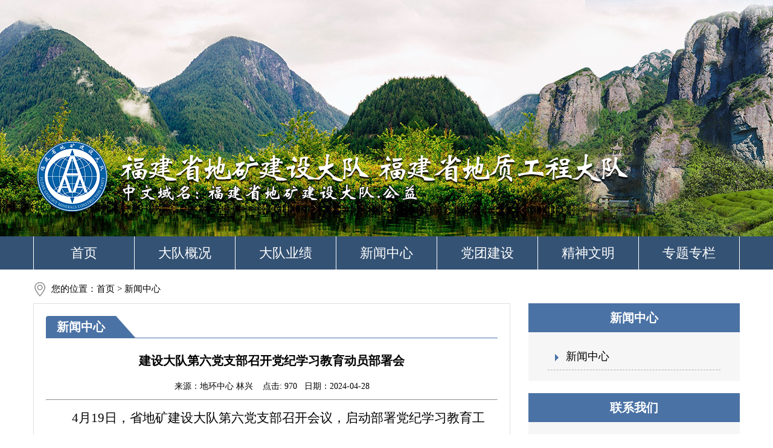

--- FILE ---
content_type: text/html
request_url: http://fjjsdd.com/newspage.asp?id=2615
body_size: 10744
content:
<!DOCTYPE html>
<html lang="zh-CN">
<head>
  <meta charset="gb2312">
  <meta http-equiv="X-UA-Compatible" content="IE=EmulateIE9">
<title>建设大队第六党支部召开党纪学习教育动员部署会 - 福建省地矿建设大队 福建省地质工程大队</title>
<meta name="keywords" content="建设大队第六党支部召开党纪学习教育动员部署会" />
<meta name="description" content="建设大队第六党支部召开党纪学习教育动员部署会" />
<!--在线客服-->

<!--网页客服-->



  <link rel="stylesheet" href="css/normalize.css">
  <link rel="stylesheet" href="css/common.css">
  <link rel="stylesheet" href="css/list.css">
  <script src="js/jquery-1.12.4.min.js"></script>
  <script src="js/common.js"></script>
</head>
<body>
<div class="container-fluid header">
  <div class="container logo">
    <img src="img/logo.png" alt="">
  </div>
</div>
<div class="container-fluid background-blue">
  <div class="container">
        <div class="menu">
      <div class="dropdown"><a href="index.asp">首页</a></div>
      <div class="dropdown">
        <a class="ddjj.asp">大队概况</a>
        <div class="dropdown-content">
          <a href="ddjj.asp">大队简介</a>
          <a href="ddzz.asp">大队资质</a>
          <a href="ddld.asp">领导班子</a>
          <a href="ddjg.asp">组织架构</a>
          
        </div>
      </div>
      <div class="dropdown">
        <a href="ddly.asp">大队业绩</a>
        <div class="dropdown-content">
        
          <a href="ddly.asp?CategoryID=32">大队荣誉</a>
          
          <a href="ddly.asp?CategoryID=35">先进人物</a>
          

        </div>
      </div>
      <div class="dropdown"><a href="news.asp">新闻中心</a></div>
      <div class="dropdown"><a href="dtjs.asp">党团建设</a></div>
      <div class="dropdown"><a href="jswm.asp">精神文明</a></div>
      <div class="dropdown"><a href="ztzl.asp">专题专栏</a></div>
    </div>
  </div>
</div>
<div class="container-fluid" style="min-height: 440px;">
  <div class="container">
    <div class="local">您的位置：首页 > 新闻中心</div>
    <div class="lists clearfix">
      <div class="text">
        <div class="list">
        
          <div class="tab clearfix">
            <div class="label">新闻中心</div>
            <div class="arrow"></div>
          </div>
          <div >
           <center><h3 style=" color:#000000;">建设大队第六党支部召开党纪学习教育动员部署会</h3><span style="font-size:14px"">来源：地环中心 林兴 &nbsp;&nbsp;&nbsp;点击:&nbsp;970 &nbsp;&nbsp;日期：2024-04-28</span>
              <hr style="color:#666"><table width="100%" border="0" cellspacing="5" cellpadding="0">
  <tr>
    <td></td>
  </tr>
</table></center>

        <p style="text-indent:10px;"><p class="MsoNormal" style="text-indent:32.0000pt;mso-char-indent-count:2.0000;text-autospace:ideograph-numeric;&#10;mso-pagination:none;line-height:28.9500pt;mso-line-height-rule:exactly;"><span style="mso-spacerun:'yes';font-family:仿宋_GB2312;font-size:16.0000pt;&#10;mso-font-kerning:1.0000pt;">4月1</span><span style="mso-spacerun:'yes';font-family:仿宋_GB2312;font-size:16.0000pt;&#10;mso-font-kerning:1.0000pt;">9</span><span style="mso-spacerun:'yes';font-family:仿宋_GB2312;font-size:16.0000pt;&#10;mso-font-kerning:1.0000pt;">日，</span><span style="mso-spacerun:'yes';font-family:仿宋_GB2312;font-size:16.0000pt;&#10;mso-font-kerning:1.0000pt;">省地矿建设大队第六</span><span style="mso-spacerun:'yes';font-family:仿宋_GB2312;font-size:16.0000pt;&#10;mso-font-kerning:1.0000pt;">党支部召开</span><span style="mso-spacerun:'yes';font-family:仿宋_GB2312;font-size:16.0000pt;&#10;mso-font-kerning:1.0000pt;">会议</span><span style="mso-spacerun:'yes';font-family:仿宋_GB2312;font-size:16.0000pt;&#10;mso-font-kerning:1.0000pt;">，启动部署党纪学习教育工作。队党委委员</span><span style="mso-spacerun:'yes';font-family:仿宋_GB2312;font-size:16.0000pt;&#10;mso-font-kerning:1.0000pt;">、</span><span style="mso-spacerun:'yes';font-family:仿宋_GB2312;font-size:16.0000pt;&#10;mso-font-kerning:1.0000pt;">副队长、总工程师童晓荣</span><span style="mso-spacerun:'yes';font-family:仿宋_GB2312;font-size:16.0000pt;&#10;mso-font-kerning:1.0000pt;">出席会议并讲</span><span style="mso-spacerun:'yes';font-family:仿宋_GB2312;font-size:16.0000pt;&#10;mso-font-kerning:1.0000pt;">话。</span><span style="mso-spacerun:'yes';font-family:仿宋_GB2312;font-size:16.0000pt;&#10;mso-font-kerning:1.0000pt;"><o:p></o:p></span></p>
<p class="MsoNormal" style="text-indent:32.0000pt;mso-char-indent-count:2.0000;text-autospace:ideograph-numeric;&#10;mso-pagination:none;line-height:28.9500pt;mso-line-height-rule:exactly;"><span style="mso-spacerun:'yes';font-family:仿宋_GB2312;font-size:16.0000pt;&#10;mso-font-kerning:1.0000pt;">会上，</span><span style="mso-spacerun:'yes';font-family:仿宋_GB2312;font-size:16.0000pt;&#10;mso-font-kerning:1.0000pt;">童晓荣同志</span><span style="mso-spacerun:'yes';font-family:仿宋_GB2312;font-size:16.0000pt;&#10;mso-font-kerning:1.0000pt;">传达学习了习近平总书记关于党纪学习教育的重要讲话和重要指示精神</span><span style="mso-spacerun:'yes';font-family:仿宋_GB2312;font-size:16.0000pt;&#10;mso-font-kerning:1.0000pt;">和党</span><span style="mso-spacerun:'yes';font-family:仿宋_GB2312;font-size:16.0000pt;&#10;mso-font-kerning:1.0000pt;">中央、省委、局党</span><span style="mso-spacerun:'yes';font-family:仿宋_GB2312;font-size:16.0000pt;&#10;mso-font-kerning:1.0000pt;">组</span><span style="mso-spacerun:'yes';font-family:仿宋_GB2312;font-size:16.0000pt;&#10;mso-font-kerning:1.0000pt;">、队党委有关会议精神</span><span style="mso-spacerun:'yes';font-family:仿宋_GB2312;font-size:16.0000pt;&#10;mso-font-kerning:1.0000pt;">。</span><span style="mso-spacerun:'yes';font-family:仿宋_GB2312;font-size:16.0000pt;&#10;mso-font-kerning:1.0000pt;">支部书记郭盛</span><span style="mso-spacerun:'yes';font-family:仿宋_GB2312;font-size:16.0000pt;&#10;mso-font-kerning:1.0000pt;">详细解读</span><span style="mso-spacerun:'yes';font-family:仿宋_GB2312;font-size:16.0000pt;&#10;mso-font-kerning:1.0000pt;">了</span><span style="mso-spacerun:'yes';font-family:仿宋_GB2312;font-size:16.0000pt;&#10;mso-font-kerning:1.0000pt;">《队党委关于开展党纪学习教育的实施方案》，</span><span style="mso-spacerun:'yes';font-family:仿宋_GB2312;font-size:16.0000pt;&#10;mso-font-kerning:1.0000pt;">并</span><span style="mso-spacerun:'yes';font-family:仿宋_GB2312;font-size:16.0000pt;&#10;mso-font-kerning:1.0000pt;">对下一步</span><span style="mso-spacerun:'yes';font-family:仿宋_GB2312;font-size:16.0000pt;&#10;mso-font-kerning:1.0000pt;">支部</span><span style="mso-spacerun:'yes';font-family:仿宋_GB2312;font-size:16.0000pt;&#10;mso-font-kerning:1.0000pt;">党纪学习教育工作做了部署。</span><span style="mso-spacerun:'yes';font-family:仿宋_GB2312;font-size:16.0000pt;&#10;mso-font-kerning:1.0000pt;"><o:p></o:p></span></p>
<p class="MsoNormal"><span style="mso-spacerun:'yes';font-family:仿宋_GB2312;font-size:16.0000pt;&#10;mso-font-kerning:1.0000pt;">&nbsp; &nbsp; 会议要求，全体党员要把党纪学习教育与巩固拓展学习贯彻习近平新时代中国特色社会主义思想主题教育成果，与建设新时代英雄地质队结合起来，持续巩固好</span><span style="mso-spacerun:'yes';font-family:仿宋_GB2312;font-size:16.0000pt;&#10;mso-font-kerning:1.0000pt;">大队</span><span style="mso-spacerun:'yes';font-family:仿宋_GB2312;font-size:16.0000pt;&#10;mso-font-kerning:1.0000pt;"><font face="仿宋_GB2312">风清气正的良好政治生态，为走好践行</font><font face="仿宋_GB2312">&ldquo;两个维护&rdquo;第一方阵、当好&ldquo;三个表率&rdquo;、建设模范机关，为当前</font></span><span style="mso-spacerun:'yes';font-family:仿宋_GB2312;font-size:16.0000pt;&#10;mso-font-kerning:1.0000pt;">我队高质量</span><span style="mso-spacerun:'yes';font-family:仿宋_GB2312;font-size:16.0000pt;&#10;mso-font-kerning:1.0000pt;">发展提供坚强的纪律保证。</span></p>
<p class="MsoNormal" style="text-align: center;"><span style="font-family: 仿宋_GB2312; color: rgb(51, 51, 51); letter-spacing: 0pt; font-size: 16pt; background-image: initial; background-position: initial; background-size: initial; background-repeat: initial; background-attachment: initial; background-origin: initial; background-clip: initial;"><font face="仿宋_GB2312"><img src="http://www.fjjsdd.com/upload/202404/Fck202404261529003597.png" alt="" /></font></span></p><br>
        <p style="text-indent:0px;"></p><br>

         <hr>
        <p style="text-indent:10px;">   <center style="font-size:16px""><a href='newspage.asp?id=2614'>&nbsp;建设大队第四党支部开展“爱国卫...<&nbsp;上一篇</a>&nbsp; &nbsp;&nbsp;&nbsp;
         <a href='newspage.asp?id=2616'>&nbsp;下一篇&nbsp;>建设大队第六党支部开展“世界读...</a></center></p>
          </div>
          
           
         
        </div>
      </div>
      <div class="slide">
        <div class="title">新闻中心</div>
        <div class="box">
          <ul>
         
            <li>
              <div class="icon-arrow"></div>
              <a href="news.asp?CategoryID=58" >新闻中心</a></li>
               	
              
          </ul>
        </div>
        <div class="title">联系我们</div>
                <div class="box">
          <p>地址：福州市鼓楼区杨桥西路145号</p>
          <p>网址：www.fjjsdd.com</p>
          <p>邮编：350002</p>
          <p>电话：0591-87643190</p>
          <p>传真：0591-87643197</p>
         
        </div>
      </div>
    </div>
  </div>
</div>
<div class="container-fluid" style="background-color: #545454">
  <div class="container">
<div class="footer">
      <div>
        <script type="text/javascript">document.write(unescape("%3Cspan id='_ideConac' %3E%3C/span%3E%3Cscript src='https://dcs.conac.cn/js/14/000/0000/41498369/CA140000000414983690001.js' type='text/javascript'%3E%3C/script%3E"));</script>
      </div>
      <div>
        <p>Copyright &copy; 2014 福建省地矿建设大队 福建省地质工程大队 版权所有</p>
                <p><a  style="color:#Fff" href="https://beian.miit.gov.cn" target="_blank">闽ICP备2021013068号-1</a> &nbsp;&nbsp;联系方式：0591-87643197&nbsp;
         <p> 福建省地矿建设大队.公益&nbsp;&nbsp;&nbsp;<a  style="color:#Fff" href="https://beian.miit.gov.cn" target="_blank">闽ICP备2021013068号-2</a><div style="width:400px;margin:0 auto; padding:10px 0;">
     <a target="_blank" href=" " style="display:inline-block;text-decoration:none;height:20px;line-height:20px;"><img src="images/20211109230404.png" width="20" height="20"  style="float:left;"/><p style="float:left;height:20px;line-height:20px;margin: 0px 0px 0px 5px; color:#939393;">闽公网安备 35010202001445号</p ></a>
    </div></p>
      </div>
    </div>
  </div>
</div>
<div class="container-fluid" style="background-color: #444444;height: 10px;">

</div>
</body>
</html>


--- FILE ---
content_type: text/css
request_url: http://fjjsdd.com/css/common.css
body_size: 4245
content:
* {
  margin: 0;
  padding: 0;
}

body {

  font-family: MicrosoftYaHei, MicrosoftYaHeiLight, "微软雅黑";
  font-size: 17px;
  background-color: #ffffff;


}

ul, li {
  list-style: none;
}

hr {
  clear: both;
}

a {
  color: #000000;
  text-decoration: none;
}

a:hover {
  color: #345274;
}


.container-fluid {
  width: 100%;
  min-width: 1170px !important;
}

.container {
  width: 1170px !important;
  margin-left: auto;
  margin-right: auto;
}

.row {
  overflow: hidden;
  clear: both;
}

.clearfix {
  overflow: hidden;
  clear: both;
}

.header {
  height: 392px;
  background-image: url("/img/top_background.jpg");
  background-position:center center;
}

.header .logo {
  padding-top: 232px;
  padding-left: 12px;
}

.header .logo img {
/*  width: 100%; */
}

.background-blue {
  background-color: #345274;
}

.background-blue4a {
  background-color: #4a749e;
}

.background-blue1e {
  background-color: #1e3652;
}

.background-bluec2 {
  background-color: #c2d4e8;
}

.link-white {
  color: #ffffff;
}

.link-white a {
  color: #ffffff;
}

.link-white a:hover {
  color: #f2f2f2;
}

.color {
  color: #ffffff;
}

.color-c6 {
  color: #c6dffa;
}

.color-4a {
  color: #4a72a5;
}

.border-f2 {
  border-bottom: 1px #f2f2f2 dashed;
}

.border-b2 {
  border-bottom: 1px #b2c3d6 solid;
}

.height-44 {
  height: 44px;
  line-height: 44px;
}

.menu {
  height: 55px;
  line-height: 55px;
  background-color: #345274;
}

.menu a {
  color: #ffffff;
  font-family: MicrosoftYaHei, "微软雅黑";
}

.menu .dropdown {
  position: relative;
  display: inline-block;
  float: left;
  width: 166px;
  text-align: center;
  font-size: 22px;
  color: #ffffff;
  border-left: 1px #ffffff solid;
}

.menu > div:last-child {
  /*width: 180px;*/
  border-right: 1px #ffffff solid;
}

.menu .dropdown-content {
  display: none;
  position: absolute;
  z-index: 1000;
  overflow: visible;
  background-color: #345274;
  min-width: 166px;
  font-size: 17px;
  box-shadow: 0 8px 16px 0 rgba(0, 0, 0, 0.2);
}

.menu .dropdown-content a {
  color: #ffffff;
  text-decoration: none;
  display: block;
}

.menu .dropdown-content a:hover {
  background-color: #f1f1f1;
  color: #345274;
}

.tab {
  border-bottom: 1px #4a72a5 solid;
  margin-bottom: 16px;
}

.tab > div {
  float: left;
}

.tab .label {
  height: 36px;
  line-height: 36px;
  padding-left: 18px;
  padding-right: 18px;
  background-color: #4a72a5;
  font-size: 20px;
  color: #ffffff;
  font-weight: bold;
  border-radius: 4px 0 0 0;
}

.tab .arrow {
  border-style: solid;
  border-width: 18px 16px 18px 16px;
  border-color: transparent transparent #4a72a5 #4a72a5;
  width: 0;
  height: 0;
}

.local {
  margin-top: 18px;
  margin-bottom: 10px;
  line-height: 28px;
  font-size: 15px;
  padding-left: 30px;
  background-image: url("/img/icon_arrow.png");
  background-repeat: no-repeat;
  background-position: left -176px;
}

.slide {
  width: 350px;
  margin-left: 30px;
}

.slide .title {
  background-color: #4a72a5;
  height: 48px;
  line-height: 48px;
  font-size: 20px;
  font-weight: bold;
  color: #ffffff;
  text-align: center;
}

.slide .box {
  font-size: 18px;
  line-height: 36px;
  padding: 18px 32px 18px 32px;
  background-color: #f6f6f6;
  margin-bottom: 20px;
}

.slide .box ul li {
  height: 44px;
  line-height: 44px;
  font-size: 18px;
  border-bottom: 1px #b0b0b0 dashed;
}

.slide .box .active {
  color: #c06060;
}

.slide .box .icon-arrow {
  float: left;
  margin-left: 12px;
  margin-top: 18px;
  margin-right: 6px;
  border-style: solid;
  border-width: 6px 6px 6px 6px;
  border-color: transparent transparent transparent #4a72a5;
  width: 0;
  height: 0;
}

.footer {
  width: 570px;
  margin: 0 auto;
  font-size: 14px;
  color: #ffffff;
  padding-top: 30px;
  padding-bottom: 22px;
  position: relative;
  clear: both;
  overflow: hidden;
}

.footer > div {
  float: left;
}

.footer > div:last-child {
  padding-top: 20px;
  padding-left: 30px;
  line-height: 24px;
}



--- FILE ---
content_type: text/css
request_url: http://fjjsdd.com/css/list.css
body_size: 1478
content:
.lists {
  margin-bottom: 20px;
}

.lists > div {
  float: left;
}

.lists .text {
  width: 748px;
  padding: 20px;
  border: solid 1px #dedde0;
  font-size: 17px;
  line-height: 42px;
}

.lists .text img {
  max-width: 748px;
   height: auto;
}

.list > div > div {
  float: left;
}

.list > div:last-child {
  border-bottom: 0;
  margin-bottom: 20px;
}

.list .list-row {
  overflow: hidden;
  clear: both;
  height: 42px;
  line-height: 42px;
}

.list .list-row .title {
  float: left;
  font-size: 17px;
  overflow: hidden;
  text-overflow: ellipsis;
  white-space: nowrap;
  padding-left: 18px;
  background-image: url("/img/icon_arrow.png");
  background-repeat: no-repeat;
  background-position: left -205px;
}

.list .list-row .time {
  padding-left: 10px;
  font-size: 17px;
  line-height: 40px;
  text-align: right;
  float: right;
}

.list .list-row .arrow {
  background-image: url("/img/icon_arrow.png");
  background-repeat: no-repeat;
  background-position: left -205px;
}

.page {
  line-height: 38px;
}

.page ul {
  display: table;
  margin: 40px auto;
}

.page ul li {
  display: table-cell;
  float: left;
  width: 38px;
  text-align: center;
  margin-right: 10px;
  border: 1px #4a72a5 solid;
  border-radius: 4px;
}

.page ul li a {
  display: block;
  color: #4a72a5;
}

.page ul li a:hover,
.page ul li .active {
  background-color: #4a72a5;
  color: #ffffff;
}


--- FILE ---
content_type: application/x-javascript
request_url: http://fjjsdd.com/js/common.js
body_size: 289
content:
$(function () {
  var tab = $(".menu .dropdown");
  tab.mouseover(function (event) {
    $(this).children("div").stop();
    $(this).children("div").slideDown();
  }).mouseout(function (event) {
    $(this).children("div").stop();
    $(this).children("div").slideUp();
  });
})
